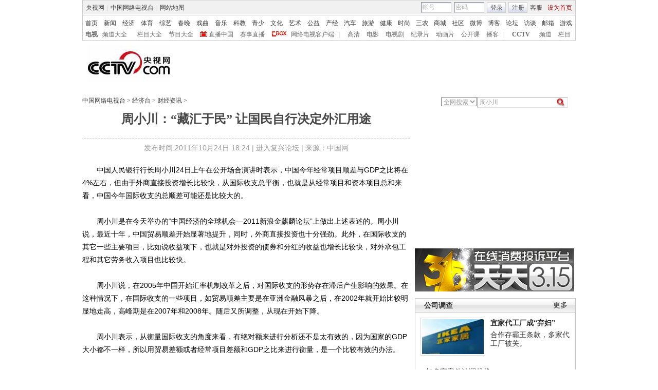

--- FILE ---
content_type: text/html
request_url: http://jingji.cntv.cn/20111024/115985.shtml
body_size: 18666
content:
<!DOCTYPE html PUBLIC "-//W3C//DTD XHTML 1.0 Transitional//EN" "http://www.w3.org/TR/xhtml1/DTD/xhtml1-transitional.dtd">
<html xmlns="http://www.w3.org/1999/xhtml">
<head>
<meta http-equiv="Content-Type" content="text/html; charset=gbk" />
<meta http-equiv="X-UA-Compatible" content="IE=EmulateIE7" />
<meta name="keywords" content="周小川 国际收支 藏汇于民 经常项目 GDP 外商直接投资 贸易顺差 2008年 资本项目 中国人民银行行长 ">
<meta name="description" content="周小川：“藏汇于民” 让国民自行决定外汇用途,中国人民银行行长周小川24日上午在公开场合演讲时表示，中国今年经常项目顺差与GDP之比将在4%左右，但由于外商直接投资增长比较快，从国际收支总平衡，也就是从经常项目和资本项目总和来看，中国今年国际收支的总顺差可能还是比较大的。但与此同时，今年的另外一个特点，就是外商直接投资增长比较快，因此，从国际收支总平衡，也就是从经常项目和资本项目总和来看，中国今年国际收支的总顺差可能还是比较大的。 ">


<title>周小川：“藏汇于民” 让国民自行决定外汇用途_经济台_中国网络电视台</title>
<SCRIPT LANGUAGE="JavaScript">
var commentTitle = '周小川：“藏汇于民” 让国民自行决定外汇用途'; //评论标题
/* 评论对象ID 20位以内的字符串 每个被评论对象不同 */
var itemid1='20111024115985';//正文页id，赋值给留言评论模块的参数之一
var commentUrl = 'http://jingji.cntv.cn/20111024/115985.shtml';
var column_id = 'C2625300000614'.substring(0,6);
var sub_column_id = 'C2625300000614';
var domainname = 'http://jingji.cntv.cn'.substring(7);
var sobey_video_flag = '';
var pindao = "126";
var pindao_1 = "126";
if(pindao=="1" || pindao=="115"){
	pindao = "_新闻台";
}else if(pindao=="2" || pindao=="116"){
	pindao = "_体育台";
}else if(pindao=="10" || pindao=="126"){
	pindao = "_经济台";
}else if(pindao=="132"){
	pindao = "_游戏台";
}else if(pindao=="166"){
	pindao = "_英语台";
}else if(pindao=="171"){
	pindao = "_南非世界杯";
}else if(pindao=="168"){
	pindao = "_汽车台";
}else if(pindao=="175"){
	pindao = "_爱公益台";
}else if(pindao=="170"){
	pindao = "_时尚台";
}else if(column_id=="C26510" || column_id=="C26509" || column_id=="C26496" || column_id=="C25824" ){
	pindao = "_IT频道";
}else if(pindao=="185"){
	pindao = "_艺术台";
}else if(pindao=="208"){
	pindao = "_旅游台";
}else{
	pindao = "";
}
var type="news";
var dateNum = (new Date()).toLocaleDateString() + " " + (new Date()).toLocaleTimeString();
 var times_str = dateNum.replace(/年/g,'-').replace(/月/g,'-').replace(/日/g,'-').replace(/:/g,'-');
 var new_str = times_str.replace(/ /g,'-');
 var arr = new_str.split("-");
 var datum = new Date(Date.UTC(arr[0],arr[1]-1,arr[2]-2,arr[3]-8,arr[4],arr[5]));
 var timeint=datum.getTime()/1000;
var html;
function loadData(){
var urls="http://bbs.cntv.cn/cctvapi/Comment/getCommentNum.php?id="+id+"&type="+type;
html = $.ajax({
url: urls,
async: false
}).responseText; 
html =html.replace('article_comment_count=','').replace(';','');
html = "评论("+html+")";
$("#content").html(html);
}
</SCRIPT>

<SCRIPT LANGUAGE="JavaScript">
	var flvImgUrl="";
</SCRIPT>


<link href="/Library/content2011/style/base.css" rel="stylesheet" type="text/css" />
<link href="/Library/content2011/style/style.css" rel="stylesheet" type="text/css" />
<!--专题模版通用脚本统一调用-->
<script type="text/javascript" src="/Library/content2010/js/base.js"></script>
<script type="text/javascript" src="/library/script/page.js"></script>
<script type="text/javascript" src="/library/script/js_flash_gateway.js"></script>
<script type="text/javascript" src="http://www.cctv.com/Library/a2.js"></script>
<script type="text/javascript" src="/library/script/swfobject.js"></script>
<script type="text/javascript" src="/Library/content2010/js/pfdc.js"></script>
<script type="text/javascript" src="/Library/content2010/js/share.js"></script>
<script type="text/javascript" src="/Library/content2010/js/top_111701.js"></script>
<script type="text/javascript" src="http://my.cntv.cn/js/repaste_js.php?encode=gbk"></script>

                              <script>!function(a){var e="https://s.go-mpulse.net/boomerang/",t="addEventListener";if("False"=="True")a.BOOMR_config=a.BOOMR_config||{},a.BOOMR_config.PageParams=a.BOOMR_config.PageParams||{},a.BOOMR_config.PageParams.pci=!0,e="https://s2.go-mpulse.net/boomerang/";if(window.BOOMR_API_key="N3GAX-LCNLN-FQTF6-PZ6TT-3G33E",function(){function n(e){a.BOOMR_onload=e&&e.timeStamp||(new Date).getTime()}if(!a.BOOMR||!a.BOOMR.version&&!a.BOOMR.snippetExecuted){a.BOOMR=a.BOOMR||{},a.BOOMR.snippetExecuted=!0;var i,_,o,r=document.createElement("iframe");if(a[t])a[t]("load",n,!1);else if(a.attachEvent)a.attachEvent("onload",n);r.src="javascript:void(0)",r.title="",r.role="presentation",(r.frameElement||r).style.cssText="width:0;height:0;border:0;display:none;",o=document.getElementsByTagName("script")[0],o.parentNode.insertBefore(r,o);try{_=r.contentWindow.document}catch(O){i=document.domain,r.src="javascript:var d=document.open();d.domain='"+i+"';void(0);",_=r.contentWindow.document}_.open()._l=function(){var a=this.createElement("script");if(i)this.domain=i;a.id="boomr-if-as",a.src=e+"N3GAX-LCNLN-FQTF6-PZ6TT-3G33E",BOOMR_lstart=(new Date).getTime(),this.body.appendChild(a)},_.write("<bo"+'dy onload="document._l();">'),_.close()}}(),"".length>0)if(a&&"performance"in a&&a.performance&&"function"==typeof a.performance.setResourceTimingBufferSize)a.performance.setResourceTimingBufferSize();!function(){if(BOOMR=a.BOOMR||{},BOOMR.plugins=BOOMR.plugins||{},!BOOMR.plugins.AK){var e=""=="true"?1:0,t="",n="amlvmqyxzcoiw2lruimq-f-a2f6057b0-clientnsv4-s.akamaihd.net",i="false"=="true"?2:1,_={"ak.v":"39","ak.cp":"78073","ak.ai":parseInt("346662",10),"ak.ol":"0","ak.cr":10,"ak.ipv":4,"ak.proto":"http/1.1","ak.rid":"53ba1c5","ak.r":44268,"ak.a2":e,"ak.m":"","ak.n":"ff","ak.bpcip":"3.23.86.0","ak.cport":55974,"ak.gh":"23.192.164.139","ak.quicv":"","ak.tlsv":"UNKNOWN","ak.0rtt":"","ak.0rtt.ed":"","ak.csrc":"-","ak.acc":"bbr","ak.t":"1769054745","ak.ak":"hOBiQwZUYzCg5VSAfCLimQ==b0WF8dqdT7Rg1c64hg+5EN827atOhbwNtMX5pEuGO8QvVetZdVu5io9HHujoeNOnvOddJe4h77ztKcCRV7TZ9UzZugcTtgvy71isDqkGkTf5W1ONUG0SttflNPmY8IzCdXJuYEfo5/3Yq+hzQjgbcs64Be/[base64]/KC2dJz/P0cfOCakAD3SePo=","ak.pv":"59","ak.dpoabenc":"","ak.tf":i};if(""!==t)_["ak.ruds"]=t;var o={i:!1,av:function(e){var t="http.initiator";if(e&&(!e[t]||"spa_hard"===e[t]))_["ak.feo"]=void 0!==a.aFeoApplied?1:0,BOOMR.addVar(_)},rv:function(){var a=["ak.bpcip","ak.cport","ak.cr","ak.csrc","ak.gh","ak.ipv","ak.m","ak.n","ak.ol","ak.proto","ak.quicv","ak.tlsv","ak.0rtt","ak.0rtt.ed","ak.r","ak.acc","ak.t","ak.tf"];BOOMR.removeVar(a)}};BOOMR.plugins.AK={akVars:_,akDNSPreFetchDomain:n,init:function(){if(!o.i){var a=BOOMR.subscribe;a("before_beacon",o.av,null,null),a("onbeacon",o.rv,null,null),o.i=!0}return this},is_complete:function(){return!0}}}}()}(window);</script></head>
<body>
<!-- START WRating v1.0 --><script type="text/javascript">
var vjAcc="860010-1114010100";
var wrUrl="http://cntv.wrating.com/";
var wrVideoUrl="http://cntv.wrating.com/";
</script>
<!-- END WRating v1.0 -->

<!--登录条-->
<script>
with(document)with(body)with(insertBefore(createElement("script"),firstChild))setAttribute("exparams","v_id=&aplus&",id="tb-beacon-aplus",src=(location>"https"?"//js":"//js")+".data.cctv.com/__aplus_plugin_cctv.js,aplus_plugin_aplus_u.js")
</script>
<style type="text/css"> 
<!--

.cntv_topbar_bg {background:#fff;position:relative;z-index:9999;_position:static;}
.cntv_topbar {background:#fff;border:solid 1px #ccc;clear:both;font-family:"宋体";height:77px;margin:0 auto;width:958px;z-index:999;}
.cntv_topbar .main {background:#f1f1f1;border:solid 1px #fff;height:26px;position:relative;z-index:199;}
.cntv_topbar a {color:#585252;}
.cntv_topbar a.red {color:#900;}
.cntv_topbar img {vertical-align:middle;}
.cntv_topbar td {color:#585252;height:26px;}
.cntv_topbar td a {color:#585252;padding:0 5px;}
.cntv_topbar td a:hover {color:#D30A18;}
.cntv_topbar span {display:block;}
.cntv_topbar .pl {float:right;}
.cntv_topbar .pl span {display:block;float:left;}
.cntv_topbar .pr {float:right;text-align:right;}
.cntv_topbar .have_msg {background:url(http://p5.img.cctvpic.com/10/2012/01/09/content201111/style/img/icon_111104.gif) no-repeat 5px 0;display:block;float:left;height:14px;padding:0px 0 2px 0px;width:26px; }
.cntv_topbar .have_msg:hover {color:#000;}
.cntv_topbar .pl span.have_msg {display:inline-block;float:none;}
.cntv_topbar .pl span.namebox {height:19px;margin-top:0px;padding:0;position:relative;width:auto;}
.cntv_topbar .pl span.namebox p {background:url(http://p5.img.cctvpic.com/10/2012/01/09/content201111/style/img/icon_111102.gif) no-repeat 56px 8px;cursor:pointer;line-height:17px;padding:2px 0 0 5px;*padding-top:1px;_padding-top:2px;}
.cntv_topbar .pl span.namebox #name_btn {background:#fff;border:solid 1px #cdcdcd;border-top:none;display:none;right:10px;position:absolute;top:24px;width:71px;z-index:2147483647;}
.cntv_topbar .pl span.namebox #name_btn a {display:block;height:19px;line-height:19px;width:61px;}
.cntv_topbar .pl span.namebox #name_btn a:hover {background:#f0472b;color:#fff;cursor:pointer;text-decoration:none;}
.cntv_topbar .inputbox {background:url(http://p5.img.cctvpic.com/10/2012/01/09/content201111/style/img/bg_111102.gif) no-repeat;border-color:#9a9a9a #cdcdcd #cdcdcd #9a9a9a;border-style:solid;border-width:1px;height:18px;margin-right:5px;padding:1px 0 0 2px;width:55px;}
.cntv_topbar .pl #logon2 span {/*display:inline-block;*/line-height:19px;margin-top:2px;}
.cntv_topbar .pl #logon2 span.btnbox {margin-top:0;}
.cntv_topbar .inputbox input {background:none;border:none;height:17px;line-height:17px;width:54px;_height:16px;_line-height:16px;_padding-top:1px;}
.cntv_topbar .inputbox input.c1 {color:#b2b2b2;}
.cntv_topbar .inputbox input.c2 {color:#000;}
.cntv_topbar .btnbox {background:url(http://p5.img.cctvpic.com/10/2012/01/09/content201111/style/img/btn_111102.gif) repeat-x;border:solid 1px #cdcdcd;height:17px;margin-right:5px;padding:2px 0px 0 1px;*height:18px;*padding-top:1px;_padding-top:2px;}
.cntv_topbar .btnbox a {display:inline-block;line-height:17px;}
.cntv_topbar .gotobox {height:19px;padding:0;position:relative;width:68px;_height:19px;}
.cntv_topbar .gotobox p {background:url(http://p5.img.cctvpic.com/10/2012/01/09/content201111/style/img/icon_111102.gif) no-repeat 56px 8px;cursor:pointer;line-height:17px;padding:2px 0 0 5px;*padding-top:1px;_padding-top:2px;}
.cntv_topbar .gotobox #goto_btn {background:#fff;border:solid 1px #cdcdcd;border-top:none;display:none;left:-1px;position:absolute;top:19px;width:68px;z-index:2147483647;}
.cntv_topbar .gotobox #goto_btn a {display:block;height:19px;line-height:19px;width:58px;}
.cntv_topbar .gotobox #goto_btn a:hover {background:#f0472b;color:#fff;cursor:pointer;text-decoration:none;}
.cntv_topbar .gotobox #goto_btn .unusable {color:#ccc;}
.cntv_topbar .gotobox #goto_btn .unusable:hover {background:#fff;color:#ccc;}
.cntv_topbar .lang {float:left;width:420px;}
.cntv_topbar .lang td {color:#ccc;}
.cntv_topbar .lang td a {color:#333;}
.cntv_topbar .lang td a:hover {color:#585252;}
.cntv_topbar .lang td a.red {color:#900;}
.cntv_topbar .lang td span.dw {color:#585252;display:inline-block;padding:0 5px;}
.cntv_topbar .lang td span.temup {color:#e40c1a;display:inline-block;}
.cntv_topbar .lang td span.temdown {color:#429afc;display:inline-block;}
.cntv_topbar .subbg {border-top:solid 1px #ccc;font:normal 12px/14px "宋体";height:38px;padding:8px 0 2px 5px;_padding:10px 0 0 5px;}
.cntv_topbar .sub {margin-bottom:8px;}
.cntv_topbar .sub, .cntv_topbar .sub a {color:#333;}
.cntv_topbar .sub a {margin-left:11px;}
.cntv_topbar .sub a.first {margin-left:0;}
.cntv_topbar .sub a.sub_a_01 {margin-left:12px;}
.cntv_topbar .sub a.last {margin-left:11px;}
.cntv_topbar dl, .cntv_topbar dt, .cntv_topbar dd {color:#ccc;float:left;}
.cntv_topbar dt a, .cntv_topbar dd a {color:#666;}
.cntv_topbar dt a {font-weight:bold;margin:0 10px;}
.cntv_topbar dt a.first {margin:0;}
.cntv_topbar dt.dt_01 {margin-left:9px;}
.cntv_topbar dt.dt_01 a {margin:0 5px 0 15px;}
.cntv_topbar dd a {margin-left:13px;}
.cntv_topbar dd a.a_zbzg {background:url(http://p5.img.cctvpic.com/10/2012/01/09/content201111/style/img/icon_zbzg.gif) no-repeat;display:inline-block;padding-left:17px;}
.cntv_topbar dd a.a_cbox {background:url(http://p5.img.cctvpic.com/10/2012/01/09/content201111/style/img/icon_cbox.png) no-repeat;padding-left:38px;display:inline-block;z-index:10;_background:none;_filter:progid:DXImageTransform.Microsoft.AlphaImageLoader(enabled=true, sizingMethod=crop, src="http://p5.img.cctvpic.com/10/2012/01/09/content201111/style/img/icon_cbox.png");}
.cntv_topbar dd.dd_01 {margin-right:9px;}
.cntv_topbar dd.dd_01 a.first {margin:0 7px 0 9px;}
.cntv_topbar dd.dd_02 a.first {margin-left:15px;}


.cntv_topbar .pl #tc{ position:absolute; left:618px; background:#fff; top:25px; z-index:99; display:none; border:1px solid #dddddd;box-shadow:-1px 1px 3px #dddddd,1px 1px 3px #dddddd; -webkit-box-shadow:1px 1px 3px #dddddd; -moz-box-shadow:1px 1px 3px #dddddd;}
.cntv_topbar #tc ul{ width:200px;  padding-top:0px;}
.cntv_topbar #tc ul li{ height:34px; padding:6px 0; margin-right:2px; margin-left:3px; padding-left:2px; background:url(http://p5.img.cctvpic.com/10/2012/01/09/content201111/style/img/li_line_03.png) no-repeat center bottom; vertical-align:middle; width:192px;}
.cntv_topbar #tc ul li .sp_1{ float:left; width:21px; padding-left:5px; text-align:center; padding-top:5px;}
.cntv_topbar #tc ul li .d_2{ width:155px; float:left; padding-left:5px;}
.cntv_topbar #tc ul li .d_2 p{ height:16px; line-height:16px;}
.cntv_topbar #tc ul li .d_2 .p_1{ font-size:12px; font-family:"宋体"; color:#333333;}
.cntv_topbar #tc ul li .d_2 .p_1 a{color:#333333; padding:0;}
.cntv_topbar #tc ul li .d_2 .p_2{ color:#AEAEAE; font-size:12px; font-family:"宋体";}
.cntv_topbar #tc ul .li_ts{ background:none; height:20px; line-height:20px;}
.cntv_topbar #tc ul .li_ts p{ height:20px; line-height:20px; text-align:right; padding:0px;}
.cntv_topbar #tc ul .li_ts p a{ color:#0066FF;}

.cntv_topbar .pl .gc{ background:url(http://p5.img.cctvpic.com/10/2012/01/09/content201111/style/img/gc_bj_03.jpg) no-repeat 54px 9px; width:61px; height:24px; line-height:22px !important; margin-top:2px !important;  margin-left:4px; margin-right:4px; display:block; float:left; padding-left:4px;  cursor:pointer;}
.cntv_topbar .pl .gc1{ width:60px; margin-top:4px; height:26px; margin-left:3px; margin-right:4px; line-height:22px !important; margin-top:2px !important;  display:block; float:left; padding-left:4px; cursor:pointer; background:url(http://p5.img.cctvpic.com/10/2012/01/09/content201111/style/img/gc_bj_03.jpg) no-repeat 54px 9px #fff;   border:1px solid #dddddd; border-bottom:none; top:-1px; box-shadow:1px -2px 3px #dddddd; -webkit-box-shadow:1px 1px 3px #dddddd; -moz-box-shadow:1px 1px 3px #dddddd; position: relative; z-index:999;}
 
-->
</style>



<div class="cntv_topbar_bg"><div class="cntv_topbar">
  <div class="main"><span class="lang">
<table cellpadding="0" cellspacing="0">
<tr>
<td><a target="_blank" href="http://www.cntv.cn/">央视网</a>|<a target="_blank" href="http://tv.cntv.cn/">中国网络电视台</a>|<a href="http://www.cntv.cn/map/" target="_blank" >网站地图</a></td>
</tr>
</table>
</span>
<span class="pr">
<table cellpadding="0" cellspacing="0">
<tr>
<td><a href="http://help.cntv.cn/" target="_blank">客服</a><a class="red" onclick="SetHome(this,window.location)" target="_self"  style="cursor:pointer">设为首页</a></td>
</tr>
</table>
</span>
<span class="pl">
<table cellpadding="0" cellspacing="0" id="logon1" style="display:none;">
<tr>
<td>
<input type="hidden" id="cookid" />
<input type="hidden" id="nicknm" />
您好，帐号未激活<strong><a id="cookie_user_name" target="_blank"  style="display:none"></a></strong>&nbsp;<a href="http://passport.cntv.cn/o_activation.jsp" style="color:#D30A18;" target="_blank" id="jihuoyourmail">马上激活</a>&nbsp;<a href="javascript:void(0);" onClick="logout_20111107()" >退出</a>
</td>
</tr>
</table>
<table cellpadding="0" cellspacing="0" id="logon2" style="display:none;"> 
<tr>
<td><span><input type="hidden" id="cookid2" /><input type="hidden" id="nicknm2" /></span><span class="namebox">您好，<strong id="cookie_user_name2"></strong>
<span id="name_btn">
<a id="vip_yx_f"  style="color: #CCCCCC;">VIP邮箱</a>
<a id="yx_f"  style="color: #CCCCCC;">免费邮箱</a>
<a href="http://t.cntv.cn/index.php?m=index" target="_blank">微博</a><a href="http://my.cntv.cn" target="_blank">社区</a><a href="http://blog.cntv.cn/spacecp.php?docp=me" target="_blank">博客</a><a id="xy1" target="_blank">播客</a><a href="http://bbs.cntv.cn/my.php" target="_blank">论坛</a></span>
</span><span><a href="http://my.cntv.cn" class="have_msg"  id="msg_1" target="_blank"></a></span>
<span class="gc" onclick="showSelect5(this)">
观看记录
</span>
<span style="display:inline">&nbsp;<a href="javascript:void(0);" onClick="logout_20111107()" id="logout_20111107">退出</a></span>
<span id="tc">
<ul id="gkjl">
</ul>
</span>
</td>
</tr>
</table>
<form name="send201111">
<table cellpadding="0" cellspacing="0" id="login" style="display:block;">
<tr style="position:relative;">
<td style=""><span class="inputbox"><input type="text" name="usrid2011" id="usrid2011" class="c1" value="帐号" onblur="if(this.value==''){this.value=this.defaultValue;};this.className='c1';target_email()" onfocus="if(this.value==this.defaultValue){this.value='';};this.className='c2';" /></span>
<span class="inputbox">
<input type="text" name="passwd_view" id="passwd_view" class="c1" value="密码" onblur="if(this.value==''){this.value=this.defaultValue;}" onfocus="if(this.value==this.defaultValue){this.value='';};show_pwd()" style="display:block"/>
<input type="password" name="passwd2011" id="passwd2011" class="c1" value="" onblur="if(this.value==''){document.getElementById('passwd_view').style.display='block';document.getElementById('passwd2011').style.display='none';}" onfocus="document.getElementById('passwd_view').style.display='none'" style="display:none"/>
</span><span class="btnbox gotobox" style="display:none;" onclick="showSelect2(this)"><p id="g_txt">选择去向</p><span id="goto_btn">
<a id="vipyx" href="javascript:void(0);">VIP邮箱</a>
<a id="yx" href="javascript:void(0);">免费邮箱</a>
<a href="javascript:void(0);" onclick="javascript:document.getElementById('g_txt').innerHTML='微博';" id="wb">微博</a><a href="javascript:void(0);" onclick="javascript:document.getElementById('g_txt').innerHTML='社区';">社区</a><a href="javascript:void(0);" onclick="javascript:document.getElementById('g_txt').innerHTML='博客';">博客</a><a id="xy" href="javascript:void(0);" onclick="javascript:document.getElementById('g_txt').innerHTML='播客';">播客</a><a href="javascript:void(0);" onclick="javascript:document.getElementById('g_txt').innerHTML='论坛';" >论坛</a></span></span><span class="btnbox"><a  href="javascript:void(0);" onclick="check_form1(); return false;">登录</a></span><span class="btnbox" style="margin-right:0;"><script language="JavaScript" type="text/javascript" >document.write('<a href="http://passport.cntv.cn/reg.jsp?backurl='+window.location.href.replace(/>|</g,"")+'" target="_blank">注册</a>');</script></span></td>
</tr>
</table></form>
</span>
<div id="passport"></div>
<div id="message"></div> 
<div style="display:none">
<div id="lightBoxOpen4" style="display:none"></div>
<a id="user_name" style="display:none"></a>
<div id="lightBoxOpen1" style="display:none"></div>
<div id="logout" style="display:none"></div>
</div>
<iframe src="" id="logoutIfream" style="display:none"></iframe>
<!--start-->
<script language="JavaScript" src="http://p5.img.cctvpic.com/10/2012/01/16/20120116/js/login_yetou201306.js" type="text/javascript" charset="utf-8"></script>
</div>
  <div class="subbg">
  	<div class="sub"><a class="first" href="http://www.cntv.cn/" target="_blank" >首页</a><a class="sub_a_01" href="http://news.cntv.cn/" target="_blank" >新闻</a><a class="sub_a_01" href="http://jingji.cntv.cn/" target="_blank" >经济</a><a class="sub_a_01" href="http://sports.cntv.cn/" target="_blank" >体育</a><a class="sub_a_01" href="http://ent.cntv.cn/" target="_blank" >综艺</a><a class="sub_a_01" href="http://chunwan.cctv.com/" target="_blank" >春晚</a><a class="sub_a_01" href="http://xiqu.cntv.cn/" target="_blank" >戏曲</a><a class="sub_a_01" href="http://music.cntv.cn/" target="_blank" >音乐</a><a class="sub_a_01" href="http://kejiao.cntv.cn/" target="_blank" >科教</a><a class="sub_a_01" href="http://shaoer.cntv.cn/" target="_blank" >青少</a><a class="sub_a_01" href="http://culture.cntv.cn/" target="_blank" >文化</a><a class="sub_a_01" href="http://arts.cntv.cn/" target="_blank" >艺术</a><a class="sub_a_01" href="http://igongyi.cntv.cn/" target="_blank" >公益</a><a class="sub_a_01" href="http://chanjing.cntv.cn/" target="_blank" >产经</a><a class="" href="http://auto.cntv.cn/" target="_blank" >汽车</a><a class="" href="http://travel.cntv.cn/" target="_blank" >旅游</a><a class="" href="http://jiankang.cntv.cn/" target="_blank" >健康</a><a class="" href="http://style.cntv.cn/" target="_blank" >时尚</a><a class="" href="http://sannong.cntv.cn/" target="_blank" >三农</a><a class="" href="http://mall.cntv.cn/" target="_blank" >商城</a><a class="" href="http://my.cntv.cn/" target="_blank" >社区</a><a class="" href="http://t.cntv.cn/" target="_blank" >微博</a><a class="" href="http://blog.cntv.cn/" target="_blank" >博客</a><a class="" href="http://bbs.cntv.cn/" target="_blank" >论坛</a><a class="" href="http://fangtan.cntv.cn/" target="_blank" >访谈</a><a class="" href="http://mail.cntv.cn/" target="_blank" >邮箱</a><a class="last" href="http://games.cntv.cn/" target="_blank" >游戏</a></div>
    <dl>
    	<dt><a class="first" href="http://tv.cntv.cn/" target="_blank" >电视</a></dt>
    	<dd class="dd_01"><a class="first" href="http://tv.cntv.cn/pindao/" target="_blank" >频道大全</a><a href="http://tv.cntv.cn/jiemu/" target="_blank" >栏目大全</a><a href="http://tv.cntv.cn/jiemu/" target="_blank" >节目大全</a><a class="a_zbzg" href="http://tv.cntv.cn/live/" target="_blank" >直播中国</a><a href="http://live.sports.cntv.cn/" target="_blank" >赛事直播</a><a class="a_cbox" href="http://cbox.cntv.cn/" target="_blank" >网络电视客户端</a></dd>
    	<dd class="dd_02">|<a class="first" href="http://hd.cntv.cn/" target="_blank">高清</a><a href="http://dianying.cntv.cn/" target="_blank">电影</a><a href="http://dianshiju.cntv.cn/" target="_blank">电视剧</a><a href="http://jishi.cntv.cn/" target="_blank">纪录片</a><a href="http://donghua.cntv.cn/" target="_blank">动画片</a><a href="http://opencla.cntv.cn/" target="_blank">公开课</a><a href="http://xiyou.cntv.cn/" target="_blank">播客</a></dd>
    	<dt class="dt_01">|<a href="http://cctv.cntv.cn/" target="_blank">CCTV</a></dt>
    	<dd><a class="first" href="http://cctv1.cntv.cn/" target="_blank">频道</a><a href="http://cctv.cntv.cn/lm/" target="_blank">栏目</a></dd>
    </dl>
  </div>
</div></div>
<style type="text/css">
.table th, table td {
vertical-align: middle;
}
</style>
<!--remian-->



<div id="header" style="height:90px;">
	<a href="http://www.cntv.cn/" target="_blank"><img src="http://p2.img.cctvpic.com/special/netvs/20100716/images/logo20131113.jpg" id="logo" alt="中国网络电视台" /></a>
	<div style="float:right;">
		<center>
		 
		</center>
	</div>
</div>
<!--
<style type="text/css">
	#content_body .content_ad{float:left;padding-right:10px;}
	#content_body .c_ad_c{float:none; text-align:center;}
</style>
<script type="text/javascript">
var jq = jQuery;
jq(function(){
	/*图文内容广告区*/
	(function(n){
		var ad = '<p class="content_ad"><iframe marginheight="0" marginwidth="0" frameborder="0" width="300" height="250" scrolling="no" src="http://a.cntv.cn/main/s?user=cntv|dicengye|tuwenneibanner2&db=cntv&border=0&local=yes&kv=subsite|'+domainname.split('.')[0]+';channel|'+column_id+';sorts|'+sub_column_id+'"></iframe></p>';
		var adPrev = jq('#content_body').children();
		var nIndex = function(nn){
			return nn<jq(adPrev).length?nn:jq(adPrev).length-1;
		};
		var addAd = function(n){
			var _index = nIndex(n);
			if (_index == jq(adPrev).length-1){
				if (_index == -1){
					jq('#content_body').html(ad);
				}else{
					jq(adPrev[_index]).after(ad);
				}
				jq('#content_body .content_ad').addClass('c_ad_c');
			}else if (jq(adPrev[_index]).find('object').attr('data') !== undefined || jq(adPrev[_index]).find('img').attr('src') !== undefined){
				_index += 3;
				addAd(_index);
			}else if (jq(adPrev[_index-1]).find('object').attr('data') !== undefined || jq(adPrev[_index-1]).find('img').attr('src') !== undefined){
				_index += 3;
				addAd(_index);
			}else{
				jq(adPrev[_index]).before(ad);
			}
		};
		if (domainname.split('.')[0] !== 'sports' && (jq('#video_player').css('display') == undefined || jq('#video_player').css('display') == 'none')){
			addAd(n);
		}
	})(3);
});
</script>
-->

<SCRIPT LANGUAGE="JavaScript">
<!--
javascript:document.getElementById("passport").style.display = "none";void(0);
//-->
</SCRIPT>
<div id="crumb">
	<p class="f-l" id="xiaodaohang">
		<a href="http://www.cntv.cn" target="_blank">中国网络电视台</a> > <a href="http://jingji.cntv.cn/" target="_blank">经济台</a> > <a href="http://jingji.cntv.cn/caijing/index.shtml" target="_blank">财经资讯</a> > 
	</p>
	<script type="text/javascript">
		var daohang_content = document.getElementById("xiaodaohang").innerHTML;
		if(daohang_content.length>1){
			if(daohang_content.endWith(" > ")){
				daohang_content = daohang_content.substring(0,daohang_content.length-3);
				document.getElementById("xiaodaohang").innerHTML = daohang_content;
			}
		}
	</script>
	
	<div class="f-r">
	<script language="javascript" type="text/javascript">
		var search_type = "netall";
		function change_type(value){
			search_type = value;
		}
	</script>
		<form action="" class="fm1">
			<select onchange="change_type(this.value)" id="search_list">
				<option value="netall">全网搜索</option>
				<option value="aibugu">爱布谷</option>
				<option value="xinwen">新闻台</option>
				<option value="caijing">经济台</option>
<option value="nongjiale">农家乐台</option>				
<option value="tiyu">体育台</option>
				<option value="zongyi">综艺台</option>
				<option value="shaoer">少儿台</option>
				<option value="dianying">电影台</option>
				<option value="dianshiju">电视剧台</option>
				<option value="tansuo">探索台</option>
				<option value="jilupian">纪录片台</option>
				<option value="aixiyou">爱西柚</option>
				
				<option value="meishi">美食台</option>
				<option value="jiankang">健康台</option>
				<option value="qiche">汽车台</option>
				<option value="boke">博客</option>
				<option value="taihai">台海台</option>
				<option value="shishang">时尚台</option>
				<option value="fangtan">访谈</option>
				<option value="youxi">游戏台</option>
				<option value="aigongyi">爱公益</option>
				<option value="hongsejy">红色家园</option>
				<option value="meishu">美术台</option>
                                           <option value="donghua">动画台</option>
				<option value="yueyu">粤语台</option>
			</select>
		</form>
		<script language="javascript" type="text/javascript">
			// <![CDATA[

   if(document.addEventListener){
   //如果是Firefox   
document.addEventListener("keypress",fireFoxHandler, true);   
}else{ 
document.attachEvent("onkeypress",ieHandler);
 }  

function fireFoxHandler(evt){
if(evt.keyCode==13){ 

	Info = document.getElementById("searchInfo_new").value;	
	if(Info=="" || Info.substring(0,4)=="视频搜索"){
		document.getElementById("searchInfo_new").focus();
		return false;
	}else{
		window.open("http://search.cntv.cn/new/"+search_type+"/index.shtml?qtext="+escape(Info),"_blank");}
}  
 }  
  
function ieHandler(evt){  
 if(evt.keyCode==13){
	Info = document.getElementById("searchInfo_new").value;	
	if(Info=="" || Info.substring(0,4)=="视频搜索"){
		document.getElementById("searchInfo_new").focus();
		return false;
	}else{
		window.open("http://search.cntv.cn/new/"+search_type+"/index.shtml?qtext="+escape(Info),"_blank");
	}
 }  
}


  function Search_new(){
	Info = document.getElementById("searchInfo_new").value;	
	if(Info=="" || Info.substring(0,4)=="视频搜索"){
		document.getElementById("searchInfo_new").focus();
		return false;
	}else{
		window.open("http://search.cntv.cn/new/"+search_type+"/index.shtml?qtext="+escape(Info),"_blank");
	}

  }
			// ]]>
		</script>
		<form  class="fm2">
			<input type="text" class="ip1" id="searchInfo_new" value=
 周小川  onfocus="if(this.value==this.defaultValue){this.value='';}" onblur="if(this.value==''){this.value=this.defaultValue;}"/>
			<input type="image" class="ip2" src="http://www.cntv.cn/Library/image/search.jpg" onclick="Search_new();return false;"/>
		</form>
	</div><!--remian-->
</div>
<!--end crumb-->

<div id="container">
	
	<div class="top_title" id="top_title">
		
		<h1 class="b-tit"><!--repaste.title.begin-->周小川：“藏汇于民” 让国民自行决定外汇用途<!--repaste.title.end--></h1>
		<h1 class="m-tit"></h1>
		<p class="art-info">发布时间:2011年10月24日 18:24 | <a href="http://fuxing.bbs.cctv.com" class="u_link" target="_blank">进入复兴论坛</a> | 来源：中国网</p>
		
		<br />
		<!--下面是播放器 start player-->
		<div class="player m-b-10 has_ad" id="video_player">
			<script type="text/javascript" src="http://www.cctv.com/playcfg/video_content.js"></script>
			
			<script type="text/javascript">
				var channelId = channelId_126;
				var adcalldomain = adcalldomain_126;
				var width = width_126;
				var height = height_126;
				var sysSource = sysSource_126;
				var isLogin = isLogin_126;
				var userId = userId_126;
				var hour24DataURL = hour24DataURL_126;
				var isCycle = isCycle_126;
				var wideMode = wideMode_126;
				var defaultRate = defaultRate_126;
				var isAutoPlay = isAutoPlay_126;
			</script>
			
			<!--播放器 begin-->
			<div class="back_ad">
				
				<!--video_acticle-->
				<script type="text/javascript">
					var video_acticle = "no";
					if(video_acticle=="yes" && video_acticle!="no"){
						document.getElementById("video_player").style.display="";
						document.getElementById("top_title").style.width="960px";//960/637
					}else{
						document.getElementById("video_player").style.display="none";
						document.getElementById("top_title").style.width="637px";//960/637
					}
				</script>
				  
			</div>
			<!--播放器 end-->
			<!--repaste.video.desc.begin--><!--repaste.video.desc.end-->
			<div class="cp2">
				<div class="in">
					<div class="tb tb1">
						<table width="100%">
							<tr>
								<td style="width:35px; text-align:left;">评分</td>
								<td style="width:105px; padding:0px;">
									<div class="rating">
										<table>
											<tr>
												<td>
													<div class="pinfen" id="mark">
														<span class="l star">
															<i id="fenshu"></i>
															<span class="pf">
																<a href="javascript:void(0);" title="2"></a>
																<a href="javascript:void(0);" title="4"></a>
																<a href="javascript:void(0);" title="6"></a>
																<a href="javascript:void(0);" title="8"></a>
																<a href="javascript:void(0);" title="10"></a>
															</span>
														</span>
														<span class="fen l" id="fenshu1"></span>
													</div>
												</td>
											</tr>
										</table>
									</div>
									<script type="text/javascript">
									<!--调用评分start-->
									sendRate('VIDE0020111024115985','no','http://jingji.cntv.cn/20111024/115985.shtml');
									<!--调用评分end-->
									var jq=jQuery;
									var rate = false;
									function makeData(divid){
										this.emId=divid;
										var obj=jq("#"+divid),
											data=jq("#"+divid+" .star i"),
											links=jq("#"+divid+" .star a"),
											fen=jq("#"+divid+" .fen");
										var data_val=parseFloat(data.html())/2;	
										function p_data(){
											data.css("width",data_val*15+"px");
										}
										p_data();
										links.each(function(i,li){
											li=jq(li);
											li.bind("mouseover",function(){
												data.css("width",(i+1)*15+"px");
											}).bind("mouseout",function(){
												p_data();
											});
											li.bind("click",function(){
												if(!rate){
													rate = true;
													data_val=(i+1);
													p_data();
													fen.html(li.attr("title"));
													sendRate('VIDE0020111024115985',li.attr("title"),'http://jingji.cntv.cn/20111024/115985.shtml')
													alert("感谢评论");
												}else{
													alert("您已经评论过了！");
												}
											});
										});
									}
									function disData(){
										makeData("mark");
									}
									</script>
								</td>
								
								<SCRIPT LANGUAGE="JavaScript">
									document.write("<td style=\"width:95px;\" class=\"border\"><a href=\"/nettv/financial/top/index.shtml\"><img src=\"/Library/content2010/image/icon/paihang.gif\" height=\"14\" alt=\"排行榜\" /> 排行榜</a></td>");
								</SCRIPT>
								
								<td style="width:95px;" class="border"><a href="http://www.cntv.cn/special/csc/jubao/index.shtml" target=\"_blank\"><img src="/Library/content2010/image/icon/fankui.gif" height="14" alt="意见反馈" /> 意见反馈</a></td>
								<td style="width:95px;" class="border"><a href="javascript:dojsp('VIDE0020111024115985',1,'http://jingji.cntv.cn/20111024/115985.shtml')"><img src="/Library/content2010/image/icon/ding.gif" height="14" alt="顶" /> 顶</a></td>
								<td style="width:95px;" class="border"><a href="javascript:dojsp('VIDE0020111024115985',2,'http://jingji.cntv.cn/20111024/115985.shtml')"><img src="/Library/content2010/image/icon/cai.gif" height="14" alt="踩" /> 踩</a></td>
								
								<td><a href="javascript:addBookmark('周小川：“藏汇于民” 让国民自行决定外汇用途','http://jingji.cntv.cn/20111024/115985.shtml');"><img src="/Library/content2010/image/icon/shoucang.gif" width="15" height="15" alt="收藏" /> 收藏</a></td>
							</tr>
						</table>
					</div>
					<div class="tb tb2">
						<table>
							<tr>
								<td style="width:55px;">分享</td>
								<td style="width:125px;"><a href="Javascript:copyTextToClipboard('周小川：“藏汇于民” 让国民自行决定外汇用途http://jingji.cntv.cn/20111024/115985.shtml')"><img src="/Library/content2010/image/icon/haoyou.gif" height="14" alt="MSN或QQ好友" /> MSN或QQ好友</a></td>
								<td style="width:135px;"><a href="Javascript:document.getElementById('vplayer').jsToFlashShare();"><img src="/Library/content2010/image/icon/zhuantie.gif" height="14" alt="贴到博客或论坛" /> 贴到博客或论坛</a></td>
								<td style="width:95px;"><a href="javascript:void(window.open('http://mail.apps.cntv.cn/application_search/program06/contact/cntv_email.jsp?header=周小川：“藏汇于民” 让国民自行决定外汇用途&url=http://jingji.cntv.cn/20111024/115985.shtml'));"><img src="/Library/content2010/image/icon/youjian.gif" height="14" alt="转发邮件" /> 转发邮件</a></td>
								<td style="width:195px; padding-top:3px;">一键转帖
									<a onclick="addToKaixin('http://jingji.cntv.cn/20111024/115985.shtml','周小川：“藏汇于民” 让国民自行决定外汇用途'); return false;" href="#" target="_blank" alt="转发至开心网" title="转发至开心网" ><img src="/Library/content2010/image/icon/share/kaixin.gif" alt="开心网" /></a> 
									<a title="转发至QQ空间" alt="转发至QQ空间" id="share_qq" href="#" target="_blank" onclick="addToQQ('http://jingji.cntv.cn/20111024/115985.shtml');return false;"><img src="/Library/content2010/image/icon/share/qq.gif" alt="QQ" /></a> 
									<a title="转发至人人网" alt="转发至人人网" id="share_renren" href="#" onclick="addToRenRen('http://jingji.cntv.cn/20111024/115985.shtml','周小川：“藏汇于民” 让国民自行决定外汇用途'); return false;" target="_blank"><img src="/Library/content2010/image/icon/share/renren.gif" alt="人人网" /></a> 
									<a title="转发至i贴吧" alt="转发至i贴吧" id="share_itieba" href="#" onclick="addToiTieba('http://jingji.cntv.cn/20111024/115985.shtml','周小川：“藏汇于民” 让国民自行决定外汇用途','http://jingji.cntv.cn'); return false;" target="_blank"><img src="/Library/content2010/image/icon/share/i.gif" alt="i贴吧" /></a> 
									<a title="转发至新浪微博" alt="转发至新浪微博" id="share_sina" href="#" onclick="addToSina('http://jingji.cntv.cn/20111024/115985.shtml','周小川：“藏汇于民” 让国民自行决定外汇用途','http://jingji.cntv.cn'); return false;" target="_blank"><img src="/Library/content2010/image/icon/share/sina.gif" alt="新浪微博" /></a>
								</td>
							</tr>
						</table>
					</div>
					
					<div class="clear"></div>
				</div><!--end in-->
			</div><!--end cp-->
			 
			<div style="display:none">
				<!--repaste.video.channel.begin-->channelId<!--repaste.video.channel.end-->
				<!--repaste.bizId.begin-->1<!--repaste.bizId.end-->
				<!--repaste.subBizId.begin-->1<!--repaste.subBizId.end-->
				<!--repaste.contentType.begin-->1<!--repaste.contentType.end-->
				
			</div>
			 
			<div class="md md_55494_01 has_ad_2">
				<div class="md_hdc"><b></b></div>
				<div class="md_hd"></div>
				
				<SCRIPT LANGUAGE="JavaScript">
					var videopreview = '<ul></ul>';
					if(videopreview.length > 10){
						document.write('<div class="img_scroll" id="mousewheel"  ><div class="img_left"><img src="http://www.cntv.cn/nettv/sports/image/roll_pic.jpg"/></div><div class="img_mid" id = "videoPreview" >');
						document.write(videopreview);
						document.write('</div><div class="img_right"><img src="http://www.cntv.cn/nettv/sports/image/roll_pic_r.jpg" /></div></div>');
					}else{
						document.getElementById("video_player").style.height="542px";
					}
				</SCRIPT>
				
			</div>
		</div><!--播放器结束 end player-->
		<script language="javascript">
if(document.getElementById("video_player").style.height=="602px"){
document.getElementById("video_player").style.height="565px";
}
if(document.getElementById("video_player").style.height=="542px"){
document.getElementById("video_player").style.height="565px";
}
</script>
<!--remian-->  
	</div><!--end top_title-->
	<div id="side">
		
		<!--右部包含页开始20110529-->
				<div class="mw_custom">
<div>
<!--画中画01开始-->
<!--AdForward Begin:-->
<iframe marginheight="0" marginwidth="0" frameborder="0" width="313" height="260" scrolling="no" src="" id="huazhonghua01">
</iframe>
<script type="text/javascript">	document.getElementById('huazhonghua01').src="http://a.cntv.cn/main/s?user=cntv|dicengye|huazhonghua01&db=cntv&border=0&local=yes&kv=subsite|jingji;channel|"+column_id+";sorts|"+sub_column_id;
</script>
<!--AdForward End-->
<!--画中画01结束-->
</div>
<div class="vspace"></div>
			<div class="md md_clean" id="">
				<div class="md_hdc"><b></b></div>
				<div class="md_bd" style="100%">
<div class="image_box">

<a href="http://jingji.cntv.cn/315/tousu/index.shtml" target="_blank"><img width="99%" src="http://p5.img.cctvpic.com/nettv/financial/20120209/images/103349_1328768013357.jpg" /></a><br />

<a href="http://jingji.cntv.cn/315/tousu/index.shtml" target="_blank"></a>

</div>

<div class="clear_float"></div>

				</div>
				<!--<div class="md_ftc"><b></b></div>-->
			</div><div class="m1 m-b-10 fs_14 zoom1" style="0">
	<h2 class="fs_14">
	
	   <span class="more">
	      <a href="http://jingji.cntv.cn/gongsiall/index.shtml"  class="more_btn" target="_blank">
	        更多
	      </a>
	   </span>
	
	公司调查
	</h2>
	<ul class="m4">
		
		<li>
			<a href="http://jingji.cntv.cn/2012/06/23/ARTI1340422266085716.shtml" target="_blank"><img src="http://p3.img.cctvpic.com/nettv/financial/20120624/images/102206_1340504097260.jpg" width="120" height="68" class="pic" alt="#" /></a>
			<h3><a href="http://jingji.cntv.cn/2012/06/23/ARTI1340422266085716.shtml" target="_blank" class="cl29">宜家代工厂成“弃妇”</a></h3>
			<p class="p1" class="cl66"><a href="http://jingji.cntv.cn/2012/06/23/ARTI1340422266085716.shtml" target="_blank">合作存霸王条款，多家代工厂被关。
</a></p>
		</li>
		
	</ul>
	<ul class="ul1-1 c-b">
	
		<li><a href="http://jingji.cntv.cn/2012/06/22/ARTI1340326015574985.shtml" target="_blank">加多宝案件波澜起伏</a></li>
	
		<li><a href="http://jingji.cntv.cn/2012/06/20/ARTI1340147910374956.shtml" target="_blank">后谷咖啡企业资金告急</a></li>
	
		<li><a href="http://jingji.cntv.cn/2012/06/19/ARTI1340064913380607.shtml" target="_blank">王老吉案最迟7月底有结果</a></li>
	
	</ul>
</div><div class="mw_custom">
<!--AdForward Begin:-->
<iframe marginheight="0" marginwidth="0" frameborder="0" width="313" height="170" scrolling="no" src="http://a.cntv.cn/main/s?user=cntv|dicengye|tuwen_wenzi02&db=cntv&border=0&local=yes">
</iframe>
<!--AdForward End-->

</div><div class="m1 m-b-10 fs_14 zoom1" style="0">
	<h2 class="fs_14">
	
	   <span class="more">
	      <a href="http://jingji.cntv.cn/315all/index.shtml"  class="more_btn" target="_blank">
	        更多
	      </a>
	   </span>
	
	315调查
	</h2>
	<ul class="m4">
		
		<li>
			<a href="http://jingji.cntv.cn/2012/06/23/ARTI1340421043864569.shtml" target="_blank"><img src="http://p2.img.cctvpic.com/nettv/financial/20120624/images/102190_1340503975479.jpg" width="120" height="68" class="pic" alt="#" /></a>
			<h3><a href="http://jingji.cntv.cn/2012/06/23/ARTI1340421043864569.shtml" target="_blank" class="cl29">超九成玻尿酸为假货 </a></h3>
			<p class="p1" class="cl66"><a href="http://jingji.cntv.cn/2012/06/23/ARTI1340421043864569.shtml" target="_blank">用关系网织就暴利，8元产品卖到上万。</a></p>
		</li>
		
	</ul>
	<ul class="ul1-1 c-b">
	
		<li><a href="http://jingji.cntv.cn/2012/06/22/ARTI1340325509138868.shtml" target="_blank">胎盘素热牵出传销大案 </a></li>
	
		<li><a href="http://jingji.cntv.cn/2012/06/20/ARTI1340175966756322.shtml" target="_blank">京东账户余额一折贱卖</a></li>
	
		<li><a href="http://jingji.cntv.cn/2012/06/18/ARTI1339984903256359.shtml" target="_blank">1号店用户账户被盗不作为</a></li>
	
	</ul>
</div><div class="m1 m-b-10 fs_14 zoom1" style="0">
	<h2 class="fs_14">
	
	   <span class="more">
	      <a href="http://jingji.cntv.cn/caijingredianall/index.shtml"  class="more_btn" target="_blank">
	        更多
	      </a>
	   </span>
	
	财经热点调查
	</h2>
	<ul class="m4">
		
		<li>
			<a href="http://jingji.cntv.cn/2012/06/21/ARTI1340231325919828.shtml" target="_blank"><img src="http://p5.img.cctvpic.com/nettv/financial/20120621/images/101534_1340242422584.jpg" width="120" height="68" class="pic" alt="#" /></a>
			<h3><a href="http://jingji.cntv.cn/2012/06/21/ARTI1340231325919828.shtml" target="_blank" class="cl29">蒙牛承认冰淇淋代加工厂违规</a></h3>
			<p class="p1" class="cl66"><a href="http://jingji.cntv.cn/2012/06/21/ARTI1340231325919828.shtml" target="_blank">冰淇淋代加工厂天辅乳业存脏乱差问题。</a></p>
		</li>
		
	</ul>
	<ul class="ul1-1 c-b">
	
		<li><a href="http://jingji.cntv.cn/2012/06/20/ARTI1340154909478758.shtml" target="_blank">中消协：苹果维修条款太霸道</a></li>
	
		<li><a href="http://jingji.cntv.cn/2012/06/19/ARTI1340069419394349.shtml" target="_blank">1880元天价粽子调查</a></li>
	
		<li><a href="http://jingji.cntv.cn/2012/06/18/ARTI1339988988832285.shtml" target="_blank">武汉家乐福涉嫌价格欺诈</a></li>
	
	</ul>
</div><div class="mw_custom">
<!--画中画02开始:-->
<div>
<!--AdForward Begin:-->
<iframe marginheight="0" marginwidth="0" frameborder="0" width="313" height="260" scrolling="no" src="" id="huazhonghua02">
</iframe>
<!--AdForward End-->
<script type="text/javascript">	document.getElementById('huazhonghua02').src="http://a.cntv.cn/main/s?user=cntv|dicengye|huazhonghua02&db=cntv&border=0&local=yes&kv=subsite|"+domainname.split('.')[0]+";channel|"+column_id+";sorts|"+sub_column_id;
</script>
</div>
<!--画中画02结束:-->

</div><div class="m1 m-b-10 fs_14 zoom1" style="0">
	<h2 class="fs_14">
	
	   <span class="more">
	      <a href="http://jingji.cntv.cn/shiping/index.shtml"  class="more_btn" target="_blank">
	        更多
	      </a>
	   </span>
	
	深度解读
	</h2>
	<ul class="m4">
		
	</ul>
	<ul class="ul1-1 c-b">
	
		<li><a href="http://jingji.cntv.cn/2012/06/25/ARTI1340582489335208.shtml" target="_blank"><a href=http://jingji.cntv.cn/2012/06/25/ARTI1340582489335208.shtml target=_blank>农产品价格时涨时跌有“解药”吗</a></a></li>
	
		<li><a href="http://jingji.cntv.cn/2012/06/25/ARTI1340582369126152.shtml" target="_blank"><a href=http://jingji.cntv.cn/2012/06/25/ARTI1340582369126152.shtml target=_blank>装备制造业处在创新关键期</a></a></li>
	
		<li><a href="http://jingji.cntv.cn/2012/06/25/ARTI1340582372752153.shtml" target="_blank"><a href=http://jingji.cntv.cn/2012/06/25/ARTI1340582372752153.shtml target=_blank>彩票业不能靠“不回复”谋发展</a></a></li>
	
		<li><a href="http://jingji.cntv.cn/2012/06/25/ARTI1340582249224138.shtml" target="_blank"><a href=http://jingji.cntv.cn/2012/06/25/ARTI1340582249224138.shtml target=_blank>国际油价金价下跌意味什么？</a></a></li>
	
		<li><a href="http://jingji.cntv.cn/2012/06/25/ARTI1340582068212971.shtml" target="_blank"><a href=http://jingji.cntv.cn/2012/06/25/ARTI1340582068212971.shtml target=_blank>奶企公关中传递的“负能量”</a></a></li>
	
		<li><a href="http://jingji.cntv.cn/2012/06/25/ARTI1340582481151207.shtml" target="_blank"><a href=http://jingji.cntv.cn/2012/06/25/ARTI1340582481151207.shtml target=_blank>参与IMF增资能为中国带来什么</a></a></li>
	
		<li><a href="http://jingji.cntv.cn/2012/06/25/ARTI1340582475213206.shtml" target="_blank"><a href=http://jingji.cntv.cn/2012/06/25/ARTI1340582475213206.shtml target=_blank>希腊造血还需依靠基本制度变革</a></a></li>
	
		<li><a href="http://jingji.cntv.cn/2012/06/24/ARTI1340499301362221.shtml" target="_blank"><a href=http://jingji.cntv.cn/2012/06/24/ARTI1340499301362221.shtml target=_blank>徐立凡：中国增资IMF既非捐款也非无条件</a></a></li>
	
	</ul>
</div><div class="m1 m-b-10 fs_14 zoom1" style="0">
	<h2 class="fs_14">
	
	   <span class="more">
	      <a href="http://bbs.cntv.cn/index.php?gid=4744"  class="more_btn" target="_blank">
	        更多
	      </a>
	   </span>
	
	论坛精选
	</h2>
	<ul class="m4">
		
	</ul>
	<ul class="ul1-1 c-b">
	
		<li><a href="http://bbs.cntv.cn/thread-16728355-1-1.html" target="_blank">超市发票价格包含税金</a></li>
	
		<li><a href="http://bbs.cntv.cn/thread-16730385-1-1.html" target="_blank">苹果将向北京一中院提起新诉讼</a></li>
	
		<li><a href="http://bbs.cntv.cn/thread-16730180-1-1.html" target="_blank">房子不用该怎么放？</a></li>
	
		<li><a href="http://bbs.cntv.cn/thread-16725857-1-1.html" target="_blank">航天活动几乎涵盖各个领域</a></li>
	
		<li><a href="http://bbs.cntv.cn/thread-16724807-1-1.html" target="_blank">炒白银 当下有赚头</a></li>
	
		<li><a href="http://bbs.cntv.cn/thread-16726769-1-1.html" target="_blank">500万打造4个五星级旅游厕所</a></li>
	
		<li><a href="http://bbs.cntv.cn/thread-16723232-1-1.html" target="_blank">看看那些年薪百万的“神秘”职业</a></li>
	
		<li><a href="http://bbs.cntv.cn/thread-16664088-1-1.html" target="_blank">小米返修因代工厂为二流作坊</a></li>
	
	</ul>
</div><div class="mw_custom">
<!--文字链03开始:-->
<script type="text/javascript">
var arrBaiduCproConfig=new Array();
arrBaiduCproConfig['n'] ='adcctv_cpr';			
arrBaiduCproConfig['tm'] =36;					
arrBaiduCproConfig['cm'] =70;					
arrBaiduCproConfig['um'] =30;					
arrBaiduCproConfig['w'] =313;					
arrBaiduCproConfig['h'] =313;					
arrBaiduCproConfig['wn'] =1;					
arrBaiduCproConfig['hn'] =3;					
arrBaiduCproConfig['ta'] ='left';				
arrBaiduCproConfig['tl'] ='head';				
arrBaiduCproConfig['bu'] =1;					
arrBaiduCproConfig['bd'] ='#E6E6E6';				
arrBaiduCproConfig['bg'] ='#ffffff';				
arrBaiduCproConfig['tt'] ='#000000';				
arrBaiduCproConfig['ct'] ='#224B88';				
arrBaiduCproConfig['url'] ='#008000';				
arrBaiduCproConfig['bdl'] ='#000000';				
arrBaiduCproConfig['nfr'] =1;				
arrBaiduCproConfig['rad'] =0;					
arrBaiduCproConfig['uap'] =0;				    
arrBaiduCproConfig['cad'] =0;				
</script>
<script type="text/javascript" src="http://cpro.baidu.com/cpro/ui/ui.js"></script> 
<script type="text/javascript">
<!--
document.write(baiduCproIFrame());
-->
</script>
<div class="vspace"></div>

</div><!--防止文件为空不发外网-->
<!--防止文件为空不发外网-->
<!--画中画03开始-->
<!--画中画03结束:-->
<!--<script type="text/javascript">//<![CDATA[
ac_as_id = 69020;
ac_click_track_url = "";
ac_format = 0;
ac_mode = 1;
ac_width = 280;
ac_height = 210;
//]]></script>
<script type="text/javascript" src="http://static.acs86.com/g.js"></script>-->
<!--防止文件为空不发外网-->
<!--防止文件为空不发外网-->
<!--防止文件为空不发外网-->
<!--防止文件为空不发外网-->
<!--防止文件为空不发外网-->
<!--防止文件为空不发外网-->
<!--防止文件为空不发外网-->
<!--防止文件为空不发外网-->
<!--防止文件为空不发外网-->
<!--防止文件为空不发外网-->
<!--防止文件为空不发外网-->
<!--防止文件为空不发外网-->
<div class="vspace"></div>
<!--文字链03结束:-->
<div>
<!--AdForward Begin:-->
<iframe marginheight="0" marginwidth="0" frameborder="0" width="313" height="260" scrolling="no" id="huazhonghua03" src=""></iframe>
<!--AdForward End-->
<script type="text/javascript">	document.getElementById('huazhonghua03').src="http://a.cntv.cn/main/s?user=cntv|dicengye|huazhonghua03&db=cntv&border=0&local=yes&kv=subsite|jingji;channel|"+column_id+";sorts|"+sub_column_id;
</script>
</div>
<!--对联广告:-->
<!--AdForward Begin:-->
<!--AdForward End-->

</div><!--remian-->
		<!--右部包含页结束20110529-->
		
	</div><!--end side-->
	<div id="main">
		<!-- 首播 -->
		<div class="body" id="content_body">
			<!--repaste.body.begin-->
			
				

<p>　　中国人民银行行长周小川24日上午在公开场合演讲时表示，中国今年经常项目顺差与GDP之比将在4%左右，但由于外商直接投资增长比较快，从国际收支总平衡，也就是从经常项目和资本项目总和来看，中国今年国际收支的总顺差可能还是比较大的。</p><p>　　周小川是在今天举办的“中国经济的全球机会—2011新浪金麒麟论坛”上做出上述表述的。周小川说，最近十年，中国贸易顺差开始显著地提升，同时，外商直接投资也十分强劲。此外，在国际收支的其它一些主要项目，比如说收益项下，也就是对外投资的债券和分红的收益也增长比较快，对外承包工程和其它劳务收入项目也比较快。</p><p>　　周小川说，在2005年中国开始汇率机制改革之后，对国际收支的形势存在滞后产生影响的效果。在这种情况下，在国际收支的一些项目，如贸易顺差主要是在亚洲金融风暴之后，在2002年就开始比较明显地走高，高峰期是在2007年和2008年。随后又所调整，从现在开始下降。</p><p>　　周小川表示，从衡量国际收支的角度来看，有绝对额来进行分析还不是太有效的，因为国家的GDP大小都不一样，所以用贸易差额或者经常项目差额和GDP之比来进行衡量，是一个比较有效的办法。</p><p>　　中国经常项目对GDP之比，最高的年代2007年、2008年在10%左右，或者还略微高出10%，随后就有所降低，到2010年下降到5.2%，今年上半年下降到2.8%。今年全年大体上看，今年的经常项目差额对GDP之比会比去年又有明显的下降。总的估计，中国今年经常项目顺差与GDP之比将在4%左右，所以有一个明显的改进。从贸易顺差的角度来看，今年上半年的贸易顺差对GDP之比是1.4%，全年也是比较乐观的，都表明中国的结构表示有明显得改进。</p><p>　　但与此同时，今年的另外一个特点，就是外商直接投资增长比较快，因此，从国际收支总平衡，也就是从经常项目和资本项目总和来看，中国今年国际收支的总顺差可能还是比较大的。</p><p>　　周小川表示，国际收支外部不平衡的经常项目顺差会得到改进。在这种趋势之下，也就是说在中国经济结构调整取得明显好转的情况下，而且中国这些数字来讲，从不平衡的程度来讲，和世界、全球上很多其它国家相比，这个指标还好于世界许多其它国家的情况下，全球范围内看到有些个别国家对中国进行发难，可能是“醉翁不在酒”，可能由于他们自身国内政治的考量。</p><p>　　<strong>   </strong></p>

<script>var para_count=1</script><!--nettv_video-->
			
			<!--repaste.body.end-->
		</div><!--end content body-->
		<div class="turn_page_box">
			
			<span class="tpb_right">
				<script>
					try{
						var pageno=1
						var pagenum=1
						var pagename="<!--page_pretext-->"
						var cls_id="C2625300000614";
						var isNews=(cls_id.charAt(0)!='C'?true:(cls_id.charAt(1)=='N'?true:false))
						isNews=false;
							
						if(pagenum>1){
							if(isNews){
								if(pageno>1){
										document.write("<a href=\""+pagename+"_"+(pageno-1)+".shtml\"  class=\"tpb_btn_previous\"><<上一页</a>");
								}
								document.write("<td>");
								for(var i=1;i<=pagenum;i++){
									if(i==pageno){						      
										document.write(" <a class=\"cur\">"+i+"</a>");
									}else{
										ocument.write(" <a href=\""+pagename+"_"+i+".shtml\">"+i+"</a> ");
									}	  
								}
								if(pagenum>pageno){
									document.write("<a href=\""+pagename+"_"+(pageno+1)+".shtml\"  class=\"tpb_btn_next\">下一页>></a>");
									}	
							}else{
								if(pageno>1){
									document.write("<a href=\""+pagename+(pageno==2?"":"_"+(pageno-2))+".shtml\"  class=\"tpb_btn_previous\" ><<上一页</a>");
								}
								document.write("<td>");
								for(var i=1;i<=pagenum;i++){
									if(i==pageno){						      
										document.write(" <a class='cur'>"+i+"</a>");
									}else{
										document.write(" <a href=\""+pagename+(i==1?"":"_"+(i-1))+".shtml\">"+i+"</a> ");
									}
								}
								if(pagenum>pageno){
									document.write("<a href=\""+pagename+"_"+pageno+".shtml\" class=\"tpb_btn_next\">下一页>></a>");
								}	
							}
						}
							
					}catch(e){}
				</script>
			</span>
			
		</div>
		<div class="vspace"></div>
		
			
			 

			 			
		
		
		
		  

		<div class="tags dot_x_t">
			
			<span class="f-r">责任编辑：张崖</span>
			
			<h2>热词：</h2>
			
				<li><a onclick="window.open('http://search.cntv.cn/new/netall/index.shtml?qtext='+ escape('周小川'));return false" href="http://search.cntv.cn/netall/index.shtml?qtext=周小川" onclick target="_blank">周小川</a></li><li><a onclick="window.open('http://search.cntv.cn/new/netall/index.shtml?qtext='+ escape('国际收支'));return false" href="http://search.cntv.cn/netall/index.shtml?qtext=国际收支" onclick target="_blank">国际收支</a></li><li><a onclick="window.open('http://search.cntv.cn/new/netall/index.shtml?qtext='+ escape('藏汇于民'));return false" href="http://search.cntv.cn/netall/index.shtml?qtext=藏汇于民" onclick target="_blank">藏汇于民</a></li><li><a onclick="window.open('http://search.cntv.cn/new/netall/index.shtml?qtext='+ escape('经常项目'));return false" href="http://search.cntv.cn/netall/index.shtml?qtext=经常项目" onclick target="_blank">经常项目</a></li><li><a onclick="window.open('http://search.cntv.cn/new/netall/index.shtml?qtext='+ escape('GDP'));return false" href="http://search.cntv.cn/netall/index.shtml?qtext=GDP" onclick target="_blank">GDP</a></li><li><a onclick="window.open('http://search.cntv.cn/new/netall/index.shtml?qtext='+ escape('外商直接投资'));return false" href="http://search.cntv.cn/netall/index.shtml?qtext=外商直接投资" onclick target="_blank">外商直接投资</a></li><li><a onclick="window.open('http://search.cntv.cn/new/netall/index.shtml?qtext='+ escape('贸易顺差'));return false" href="http://search.cntv.cn/netall/index.shtml?qtext=贸易顺差" onclick target="_blank">贸易顺差</a></li><li><a onclick="window.open('http://search.cntv.cn/new/netall/index.shtml?qtext='+ escape('2008年'));return false" href="http://search.cntv.cn/netall/index.shtml?qtext=2008年" onclick target="_blank">2008年</a></li><li><a onclick="window.open('http://search.cntv.cn/new/netall/index.shtml?qtext='+ escape('资本项目'));return false" href="http://search.cntv.cn/netall/index.shtml?qtext=资本项目" onclick target="_blank">资本项目</a></li><li><a onclick="window.open('http://search.cntv.cn/new/netall/index.shtml?qtext='+ escape('中国人民银行行长'));return false" href="http://search.cntv.cn/netall/index.shtml?qtext=中国人民银行行长" onclick target="_blank">中国人民银行行长</a></li>
			
		</div>
		<div class="share">
		<!-- <script>
		var url_print = "http://jingji.cntv.cn/20111024/115985.shtml".substring(0,"http://jingji.cntv.cn/20111024/115985.shtml".indexOf(".shtml"))+"_print.shtml";
		if(document.getElementById("content_body").innerHTML.length>1)
		document.write("【<a href=\""+url_print+"\" target=\"_blank\">打印</a>】");
		</script> -->
		
		
			【<a href="#" onClick="window.print()">打印</a>】【<a href="http://help.cntv.cn/20101108/102609.shtml" target="_blank">我要纠错</a>】【<a href="Javascript:copyTextToClipboard('周小川：“藏汇于民” 让国民自行决定外汇用途http://jingji.cntv.cn/20111024/115985.shtml');">复制链接</a>】【<a href="javascript:void(window.open('http://mail.apps.cntv.cn/application_search/program06/contact/cntv_email.jsp?header=周小川：“藏汇于民” 让国民自行决定外汇用途&url=http://jingji.cntv.cn/20111024/115985.shtml'));">转发邮件</a>】【<span id="cntvuc_repaste" class="tipsbox"></span>】<span id="span_share_down">【一键分享                   
			<a onclick="addToKaixin('http://jingji.cntv.cn/20111024/115985.shtml','周小川：“藏汇于民” 让国民自行决定外汇用途'); return false;" href="#" target="_blank" alt="转发至开心网" title="转发至开心网" class="shareicon"><img src="/Library/content2010/image/icon/share/kaixin.gif" alt="开心网" /></a>
			
			 <a class="shareicon" title="转发至QQ空间" charset="400-03-8" alt="转发至QQ空间" id="share_qq" href="#" target="_blank" onclick="addToQQ('http://jingji.cntv.cn/20111024/115985.shtml');return false;"><img src="/Library/content2010/image/icon/share/qq.gif" alt="QQ" /></a>
			
			<a class="shareicon" title="转发至人人网" charset="400-03-10" alt="转发至人人网" id="share_renren" href="#" onclick="addToRenRen('http://jingji.cntv.cn/20111024/115985.shtml','周小川：“藏汇于民” 让国民自行决定外汇用途'); return false;" target="_blank"><img src="/Library/content2010/image/icon/share/renren.gif" alt="人人网" /></a>
			<a title="转发至i贴吧" alt="转发至i贴吧" id="share_itieba" href="#" onclick="addToiTieba('http://jingji.cntv.cn/20111024/115985.shtml','周小川：“藏汇于民” 让国民自行决定外汇用途',''); return false;" target="_blank"><img src="/Library/content2010/image/icon/share/i.gif" alt="i贴吧" /></a>
			<a title="转发至新浪微博" alt="转发至新浪微博" id="share_sina" href="#" onclick="addToSina('http://jingji.cntv.cn/20111024/115985.shtml','周小川：“藏汇于民” 让国民自行决定外汇用途',''); return false;" target="_blank"><img src="/Library/content2010/image/icon/share/sina.gif" alt="新浪微博" /></a>
			】</span>
			
			
			
		</div><!--end share-->
		<div class="vspace"></div>
		<script type="text/javascript">
		Cntvuc.Repaste.load({
			"id": "C2625300000614".substring(0,6),//适用于博客，论坛 [可选]
			"channelid": "C2625300000614", //视频内容时需传递频道ID[可选]
			"bizId": 1,//业务线id，参考业务线ID分配表 [必须]
			"pv":vjAcc,  //页面埋码
			"cms":true
		});
		</script>
		<!-- 相关微博 -->
		
		<!--左部包含页01开始20110610-->
			<div class="mw_custom">
<!--  留言  --><!--留言-->
<!--碎片广告开始:-->
<!--AdForward Begin:-->
<iframe marginheight="0" marginwidth="0" frameborder="0" width="201" height="90" scrolling="no" id="anniu01" src=""></iframe>
<!--AdForward End-->
<script type="text/javascript">	document.getElementById('anniu01').src=" http://a.cntv.cn/main/s?user=cntv|dicengye|anniu01&db=cntv&border=0&local=yes&kv=subsite|jingji;channel|"+column_id+";sorts|"+sub_column_id;
</script>
&nbsp;
<iframe marginheight="0" marginwidth="0" frameborder="0" width="201" height="90" scrolling="no" id="anniu02" src=""></iframe>
<!--AdForward End-->
<script type="text/javascript">	document.getElementById('anniu02').src=" http://a.cntv.cn/main/s?user=cntv|dicengye|anniu02&db=cntv&border=0&local=yes&kv=subsite|jingji;channel|"+column_id+";sorts|"+sub_column_id;
</script>
&nbsp;
<iframe marginheight="0" marginwidth="0" frameborder="0" width="201" height="90" scrolling="no" id="anniu03" src=""></iframe>
<!--AdForward End-->
<script type="text/javascript">	document.getElementById('anniu03').src=" http://a.cntv.cn/main/s?user=cntv|dicengye|anniu03&db=cntv&border=0&local=yes&kv=subsite|jingji;channel|"+column_id+";sorts|"+sub_column_id;
</script>
<!--碎片广告结束:-->
<div class="vspace"></div>

</div><!--remian-->
		<!--左部包含页01结束20110610-->
		
		
		<div class="m1 m-b-10">
			<h2 class="fs_14">
				<span class="more" style="float:left"><b>搜索更多</b><a onclick="window.open('http://search.cntv.cn/new/netall/index.shtml?qtext='+ escape('周小川'));return false" href="http://search.cntv.cn/new/netall/index.shtml?qtext=周小川" class="blue" target="_blank">周小川</a> <a onclick="window.open('http://search.cntv.cn/new/netall/index.shtml?qtext='+ escape('国际收支'));return false" href="http://search.cntv.cn/new/netall/index.shtml?qtext=国际收支"  class="blue" target="_blank">国际收支</a> <b>的新闻</b></span>
				
			</h2>
			
			<ul class="ul1-1">
				<li><span class="date">2011-10-17 11:17</span> <a href="http://news.cntv.cn/20111017/107344.shtml" target="_blank">我国外汇储备16个月以来首降</a></li>
			</ul>
			
			<ul class="ul1-1">
				<li><span class="date">2011-10-17 10:08</span> <a href="http://news.cntv.cn/20111017/105694.shtml" target="_blank">我国外储16月首降 亟须多元化投资加强风险管理</a></li>
			</ul>
			
			<ul class="ul1-1">
				<li><span class="date">2011-10-17 09:32</span> <a href="http://news.cntv.cn/20111017/104777.shtml" target="_blank">我国外汇储备16个月来首降 或与热钱流出有关</a></li>
			</ul>
			
			<ul class="ul1-1">
				<li><span class="date">2011-10-17 09:32</span> <a href="http://jingji.cntv.cn/20111017/104716.shtml" target="_blank">我国外汇储备16个月来首降 或与热钱流出有关</a></li>
			</ul>
			
			<ul class="ul1-1">
				<li><span class="date">2011-10-17 09:22</span> <a href="http://jingji.cntv.cn/20111017/104473.shtml" target="_blank">我国外汇储备16个月来首降 或与热钱流出有关</a></li>
			</ul>
			
			<ul class="ul1-1">
				<li><span class="date">2011-10-17 09:01</span> <a href="http://news.cntv.cn/20111017/103871.shtml" target="_blank">外汇储备16个月来首降 9月单月减少608亿美元</a></li>
			</ul>
			
			<ul class="ul1-1">
				<li><span class="date">2011-10-17 08:28</span> <a href="http://news.cntv.cn/20111017/103110.shtml" target="_blank">我国外汇储备16个月以来首降</a></li>
			</ul>
			
			<ul class="ul1-1">
				<li><span class="date">2011-10-17 08:20</span> <a href="http://news.cntv.cn/20111017/102948.shtml" target="_blank">我国外汇储备16个月来首降</a></li>
			</ul>
			
			<ul class="ul1-1">
				<li><span class="date">2011-10-17 08:12</span> <a href="http://news.cntv.cn/20111017/102805.shtml" target="_blank">我国外汇储备16个月来首降 亟须加强风险管理</a></li>
			</ul>
			
			<ul class="ul1-1">
				<li><span class="date">2011-10-17 08:11</span> <a href="http://jingji.cntv.cn/20111017/102785.shtml" target="_blank">我国外汇储备16个月来首降 亟须加强风险管理</a></li>
			</ul>
			
			<div class="clear"></div>
		</div>
		
		<!--左部包含页02开始20110610-->
			<!-- <script type="text/javascript">
document.write('<iframe src="http://caipiao.cntv.cn/website/cntv/box_news.shtml" width="637" height="295" scrolling="no" frameborder=no></iframe>')
//
</script>
<div class="vspace"></div> -->
<!-- web_cntv/dicengye_wenzilian04 -->
<!--
<div id="div-gpt-ad-wenzilian04">
	<iframe marginheight="0" marginwidth="0" frameborder="0" width="637" height="260" scrolling="no" id="dicengye_wenzilian04_1" src="">
	</iframe>
	<script type="text/javascript">
	function hide_dicengye_wenzilian04(){document.getElementById("div-gpt-ad-wenzilian04").style.display="none";}
	if(typeof(dfp_subsite)=='undefined'){
		var dfp_subsite="undefined";
	}
	if(dfp_subsite!='undefined'&&dfp_subsite!="travel"){
		document.getElementById('dicengye_wenzilian04_1').src="http://pubads.g.doubleclick.net/gampad/adx?iu=/8962/web_cntv/dicengye_wenzilian04&t=subsite%3D"+dfp_subsite+"%26channel%3D"+sub_column_id+"%26sorts%3D"+column_id+"&sz=1x1&c="+(new Date()).getTime();
	}
	</script>
</div>
--> 
<!--remian-->
		<!--左部包含页02结束20110610-->
	</div><!--end main-->
	
	<div class="clear"></div>
</div><!--end container-->

<!--页脚-->
<div id="page_bottom">

<div class="mw_custom">
<style type="text/css">
<!--
#page_bottom{ margin-top:10px; height:143px; overflow:hidden;}
#page_bottom .cntv_footer_hdc{border-top:none;margin:0 auto;width:960px;}
#page_bottom .cntv_footer {background: none repeat scroll 0 0 transparent;border-top: 1px solid #FCFCFD;clear: both;color: #333333;margin: 0 auto;min-height: 10px;width: 960px;
}
#page_bottom .cntv_footer a{color:#333333;margin:0 1px;}
#page_bottom .cntv_footer .bottom_link{line-height:52px;text-align:center;font-family:"宋体";}
#page_bottom .cntv_footer .bottom_link a{padding:0 2px 0 4px;}
#page_bottom .cntv_footer .bottom_copyright{width:802px;margin:0 auto;padding-bottom:16px;_height:1px;min-height:1px;font-family:"宋体";font-size:12px;}
#page_bottom .cntv_footer .bottom_copyright p{float:left;width:632px;_display:inline;text-align:center;line-height:18px;font-size:12px;}
#page_bottom .cntv_footer .bottom_copyright .copyright_gongshang_logo{float:right;margin-top:9px;}
#page_bottom .cntv_footer .bottom_copyright .copyright_wangjing_logo{float:right;margin-top:6px;}
-->
</style>
<div id="page_bottom">
<div class="cntv_footer_hdc"><b></b></div>
<div class="cntv_footer">
<div class="bottom_link"><a href="http://cctvenchiridion.cctv.com/index.shtml" target="_blank">关于CCTV</a>|<a href="http://www.cctv.com/program/20110130/column_header/index.shtml" target="_blank">联系CCTV</a>|<a href="http://www.cntv.cn/special/guanyunew/PAGE13818868795101875/index.shtml" target="_blank">关于CNTV</a>|<a href="http://www.cntv.cn/special/guanyunew/PAGE13818868795101876/index.shtml" target="_blank">联系CNTV</a>|<a href="http://career.cntv.cn/" target="_blank">人才招聘</a>|<a href="http://www.cntv.cn/special/guanyunew/PAGE13818868795101878/index.shtml" target="_blank">网站声明</a>|<a href="http://www.cntv.cn/special/guanyunew/PAGE13818868795101879/index.shtml" target="_blank">法律顾问</a>|<a href="http://1118.cctv.com/chinese/index.shtml" target="_blank">CCTV广告中心</a>|<a href="http://chuangyi.cctv.com/" target="_blank">CCTV创意</a>|<a href="http://info.passport.cctv.com/wyznt/info.action" target="_blank">网友智囊团</a>|<a href="http://help.cntv.cn/"  target="_blank">客服中心</a></div>
<div class="bottom_copyright">
<p>中国中央电视台&nbsp;&nbsp;中国网络电视台&nbsp;&nbsp;版权所有<br />
违法和不良信息举报&nbsp;&nbsp;<a href="http://www.miibeian.gov.cn/" target="_blank">京ICP证060535号</a>&nbsp;&nbsp;<a href="http://www.miibeian.gov.cn/" target="_blank">京网文【2014】0383-083号</a><br />
<a href="">网上传播视听节目许可证号 0102004</a>&nbsp;&nbsp;新出网证（京）字098号&nbsp;&nbsp;<a href="http://www.cctv.com/special/zlgy/zlgy/index.shtml" target="_blank">中国互联网视听节目服务自律公约</a>
</p>
<div class="copyright_wangjing_logo"> <a target="_blank" href="http://www.bj.cyberpolice.cn/index.jsp"><img width="115" height="48" border="0" name="wangjing" src="http://p5.img.cctvpic.com/10/2012/01/16/20120116/image/wangjing.gif"></a> </div>
<div class="copyright_gongshang_logo"><a href="http://www.baic.gov.cn/internet/content/signhome.shtm" target="_blank"><img src="http://p5.img.cctvpic.com/10/2012/01/16/20120116/image/100011_gongshang.gif" width="29" height="39" id="gongshang" /></a></div>
<div class="clear_float"></div>
</div>
</div>
<div class="cntv_footer_ftc"><b></b></div>
</div>
<!-- START OF SmartSource Data Collector TAG -->
<script type="text/javascript">
//document.write("<script language=\"javascript\" src=\"http://p5.img.cctvpic.com/10/2012/01/16/20120116/js/dcs_tag.js\"></scr"+"ipt>");
</script>
<!-- END OF SmartSource Data Collector TAG -->
<script type="text/javascript">
document.write("<script language=\"javascript\" src=\"http://www.cntv.cn/Library/include/netvs/dengluchongzai.js\"></scr"+"ipt>");
</script>
<!--<script type="text/javascript" src="/Library/yixuan/yixuan_nav/domready.js?sid=53923"></script>-->

</div><!--remian-->  
</div>

<script type="text/javascript">

jq = jQuery;

function shareMore(divId){
	var divId = jq("#" + divId);
	divId.click(function(){
		var icons = jq(this).parent().find(".icons");
		var display = icons.css("display") == "none" ? "block" : "none";
		icons.css("display", display);
		return false;
	});
}

jq(document).ready(function(){
	shareMore("share_more");
});

(new module('focus_10')).initTabsHover();

</script>
<!-- START WRating v1.0 --><script type="text/javascript">
_vjTrack("");
</script>
<noscript><img src="http://cntv.wrating.com/a.gif?c=860010-1114010100" width="1" height="1"/></noscript>
<!-- END WRating v1.0 -->

</body>
<!--remian-->
</html>

--- FILE ---
content_type: application/javascript
request_url: http://p.data.cctv.com/ge.js
body_size: 221
content:
window.goldlog=(window.goldlog||{});goldlog.Etag="HpD4IZOX+0sCAQMXVkP+i4to";goldlog.stag=2;